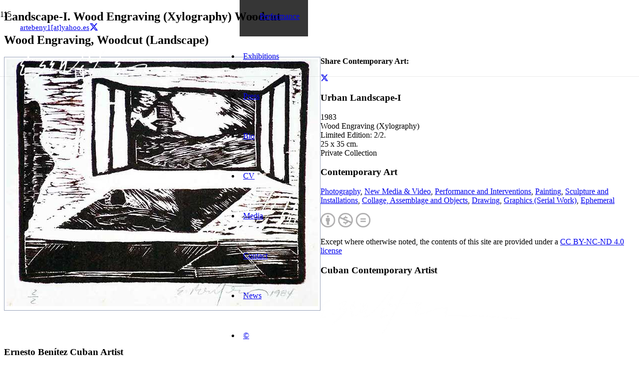

--- FILE ---
content_type: text/html; charset=UTF-8
request_url: https://www.ernestobenitez.com/en/contemporary-art/artworks/serial-graphic-engraving/xylography-series/landscape-i-wood-engraving-xylography-woodcut/
body_size: 16274
content:
<!DOCTYPE HTML>
<html lang="en-GB" prefix="og: https://ogp.me/ns#">
<head>
	<meta charset="UTF-8">
	<style>
#wpadminbar #wp-admin-bar-wccp_free_top_button .ab-icon:before {
	content: "\f160";
	color: #02CA02;
	top: 3px;
}
#wpadminbar #wp-admin-bar-wccp_free_top_button .ab-icon {
	transform: rotate(45deg);
}
</style>
	<style>img:is([sizes="auto" i], [sizes^="auto," i]) { contain-intrinsic-size: 3000px 1500px }</style>
	<link rel="alternate" href="https://www.ernestobenitez.com/es/arte-contemporaneo/obras/grafica-multiple-grabado/serie-xilografia/paisaje-i-xilografia/" hreflang="es" />
<link rel="alternate" href="https://www.ernestobenitez.com/en/contemporary-art/artworks/serial-graphic-engraving/xylography-series/landscape-i-wood-engraving-xylography-woodcut/" hreflang="en" />

<!-- Search Engine Optimization by Rank Math - https://rankmath.com/ -->
<title>Landscape-I Xylography (Wood Engraving) Woodcut (Limited Edition)</title>
<meta name="description" content="Landscape-I, Woodcut (Artistic Wood Engraving). Multiple Graphic Works with Limited Edition. Woodcut: Private Collection. Black and White Xylography, Contemporary Art. Visual Arts Cuba"/>
<meta name="robots" content="follow, index, max-snippet:-1, max-video-preview:-1, max-image-preview:large"/>
<link rel="canonical" href="https://www.ernestobenitez.com/en/contemporary-art/artworks/serial-graphic-engraving/xylography-series/landscape-i-wood-engraving-xylography-woodcut/" />
<meta property="og:locale" content="en_GB" />
<meta property="og:type" content="article" />
<meta property="og:title" content="Landscape-I Xylography (Wood Engraving) Woodcut (Limited Edition)" />
<meta property="og:description" content="Landscape-I, Woodcut (Artistic Wood Engraving). Multiple Graphic Works with Limited Edition. Woodcut: Private Collection. Black and White Xylography, Contemporary Art. Visual Arts Cuba" />
<meta property="og:url" content="https://www.ernestobenitez.com/en/contemporary-art/artworks/serial-graphic-engraving/xylography-series/landscape-i-wood-engraving-xylography-woodcut/" />
<meta property="article:publisher" content="https://www.facebook.com/ernestobenitezcontemporaryart/" />
<meta property="article:section" content="Xylography Series WoodCut" />
<meta property="og:updated_time" content="2025-02-17T10:23:34+01:00" />
<meta property="og:image" content="https://www.ernestobenitez.com/wp-content/uploads/2017/02/4a.jpg" />
<meta property="og:image:secure_url" content="https://www.ernestobenitez.com/wp-content/uploads/2017/02/4a.jpg" />
<meta property="og:image:width" content="624" />
<meta property="og:image:height" content="495" />
<meta property="og:image:alt" content="Ernesto Benítez Landscape-I (Wood Engraving) Woodcut (Limited Edition) Paisaje-I, Contemporary Art Xylography (Woodcutt) Serial Graphic ArtWork. Artistic Engraving (Gravado Artístico Xilografía Obra Gráfica Seriada) Paulita Concepción. reproducción en serie)" />
<meta property="og:image:type" content="image/jpeg" />
<meta property="article:published_time" content="1986-12-09T21:39:56+01:00" />
<meta property="article:modified_time" content="2025-02-17T10:23:34+01:00" />
<meta name="twitter:card" content="summary_large_image" />
<meta name="twitter:title" content="Landscape-I Xylography (Wood Engraving) Woodcut (Limited Edition)" />
<meta name="twitter:description" content="Landscape-I, Woodcut (Artistic Wood Engraving). Multiple Graphic Works with Limited Edition. Woodcut: Private Collection. Black and White Xylography, Contemporary Art. Visual Arts Cuba" />
<meta name="twitter:site" content="@ArteBeny1" />
<meta name="twitter:creator" content="@ArteBeny1" />
<meta name="twitter:image" content="https://www.ernestobenitez.com/wp-content/uploads/2017/02/4a.jpg" />
<meta name="twitter:label1" content="Written by" />
<meta name="twitter:data1" content="WebMaster" />
<meta name="twitter:label2" content="Time to read" />
<meta name="twitter:data2" content="Less than a minute" />
<script type="application/ld+json" class="rank-math-schema">{"@context":"https://schema.org","@graph":["",{"@type":"WebSite","@id":"https://www.ernestobenitez.com/#website","url":"https://www.ernestobenitez.com","inLanguage":"en-GB"},{"@type":"ImageObject","@id":"https://www.ernestobenitez.com/wp-content/uploads/2017/02/4a.jpg","url":"https://www.ernestobenitez.com/wp-content/uploads/2017/02/4a.jpg","width":"624","height":"495","caption":"Ernesto Ben\u00edtez Landscape-I (Wood Engraving) Woodcut (Limited Edition) Paisaje-I, Contemporary Art Xylography (Woodcutt) Serial Graphic ArtWork. Artistic Engraving (Gravado Art\u00edstico Xilograf\u00eda Obra Gr\u00e1fica Seriada) Paulita Concepci\u00f3n. reproducci\u00f3n en serie)","inLanguage":"en-GB"},{"@type":"WebPage","@id":"https://www.ernestobenitez.com/en/contemporary-art/artworks/serial-graphic-engraving/xylography-series/landscape-i-wood-engraving-xylography-woodcut/#webpage","url":"https://www.ernestobenitez.com/en/contemporary-art/artworks/serial-graphic-engraving/xylography-series/landscape-i-wood-engraving-xylography-woodcut/","name":"Landscape-I Xylography (Wood Engraving) Woodcut (Limited Edition)","datePublished":"1986-12-09T21:39:56+01:00","dateModified":"2025-02-17T10:23:34+01:00","isPartOf":{"@id":"https://www.ernestobenitez.com/#website"},"primaryImageOfPage":{"@id":"https://www.ernestobenitez.com/wp-content/uploads/2017/02/4a.jpg"},"inLanguage":"en-GB"},{"@type":"Person","@id":"https://www.ernestobenitez.com/en/contemporary-art/artworks/serial-graphic-engraving/xylography-series/landscape-i-wood-engraving-xylography-woodcut/#author","name":"WebMaster","image":{"@type":"ImageObject","@id":"https://secure.gravatar.com/avatar/fd70841dfcac2dc695b4c81b22a74f673d389a4820edaadf85e39cc114478d2f?s=96&amp;d=mm&amp;r=g","url":"https://secure.gravatar.com/avatar/fd70841dfcac2dc695b4c81b22a74f673d389a4820edaadf85e39cc114478d2f?s=96&amp;d=mm&amp;r=g","caption":"WebMaster","inLanguage":"en-GB"}},{"@type":"Article","headline":"Landscape-I Xylography (Wood Engraving) Woodcut (Limited Edition)","keywords":"Landscape-I","datePublished":"1986-12-09T21:39:56+01:00","dateModified":"2025-02-17T10:23:34+01:00","author":{"@id":"https://www.ernestobenitez.com/en/contemporary-art/artworks/serial-graphic-engraving/xylography-series/landscape-i-wood-engraving-xylography-woodcut/#author","name":"WebMaster"},"description":"Landscape-I, Woodcut (Artistic Wood Engraving). Multiple Graphic Works with Limited Edition. Woodcut: Private Collection. Black and White Xylography, Contemporary Art. Visual Arts Cuba","name":"Landscape-I Xylography (Wood Engraving) Woodcut (Limited Edition)","@id":"https://www.ernestobenitez.com/en/contemporary-art/artworks/serial-graphic-engraving/xylography-series/landscape-i-wood-engraving-xylography-woodcut/#richSnippet","isPartOf":{"@id":"https://www.ernestobenitez.com/en/contemporary-art/artworks/serial-graphic-engraving/xylography-series/landscape-i-wood-engraving-xylography-woodcut/#webpage"},"image":{"@id":"https://www.ernestobenitez.com/wp-content/uploads/2017/02/4a.jpg"},"inLanguage":"en-GB","mainEntityOfPage":{"@id":"https://www.ernestobenitez.com/en/contemporary-art/artworks/serial-graphic-engraving/xylography-series/landscape-i-wood-engraving-xylography-woodcut/#webpage"}}]}</script>
<!-- /Rank Math WordPress SEO plugin -->

<link rel='dns-prefetch' href='//fonts.googleapis.com' />
<link rel="alternate" type="application/rss+xml" title="Ernesto Benítez Contemporary Fine Art (Contemporary Artist) E. Benitez cuban art &raquo; Feed" href="https://www.ernestobenitez.com/en/feed/" />
<link rel="alternate" type="application/rss+xml" title="Ernesto Benítez Contemporary Fine Art (Contemporary Artist) E. Benitez cuban art &raquo; Comments Feed" href="https://www.ernestobenitez.com/en/comments/feed/" />
<link rel="alternate" type="application/rss+xml" title="Ernesto Benítez Contemporary Fine Art (Contemporary Artist) E. Benitez cuban art &raquo; Landscape-I. Wood Engraving (Xylography) Woodcut Comments Feed" href="https://www.ernestobenitez.com/en/contemporary-art/artworks/serial-graphic-engraving/xylography-series/landscape-i-wood-engraving-xylography-woodcut/feed/" />
<link rel="canonical" href="https://www.ernestobenitez.com/en/contemporary-art/artworks/serial-graphic-engraving/xylography-series/landscape-i-wood-engraving-xylography-woodcut/" />
<meta name="viewport" content="width=device-width, initial-scale=1">
<meta name="theme-color" content="#f2f4f7">
<meta property="og:title" content="Landscape-I Xylography (Wood Engraving) Woodcut (Limited Edition)">
<meta property="og:url" content="https://www.ernestobenitez.com/en/contemporary-art/artworks/serial-graphic-engraving/xylography-series/landscape-i-wood-engraving-xylography-woodcut">
<meta property="og:locale" content="en_GB">
<meta property="og:site_name" content="Ernesto Benítez Contemporary Fine Art (Contemporary Artist) E. Benitez cuban art">
<meta property="og:type" content="article">
<meta property="og:image" content="https://www.ernestobenitez.com/wp-content/uploads/2017/02/4a.jpg" itemprop="image">
<meta property="og:locale:alternate" content="es-ES">
<script>
window._wpemojiSettings = {"baseUrl":"https:\/\/s.w.org\/images\/core\/emoji\/16.0.1\/72x72\/","ext":".png","svgUrl":"https:\/\/s.w.org\/images\/core\/emoji\/16.0.1\/svg\/","svgExt":".svg","source":{"concatemoji":"https:\/\/www.ernestobenitez.com\/wp-includes\/js\/wp-emoji-release.min.js?ver=6.8.3"}};
/*! This file is auto-generated */
!function(s,n){var o,i,e;function c(e){try{var t={supportTests:e,timestamp:(new Date).valueOf()};sessionStorage.setItem(o,JSON.stringify(t))}catch(e){}}function p(e,t,n){e.clearRect(0,0,e.canvas.width,e.canvas.height),e.fillText(t,0,0);var t=new Uint32Array(e.getImageData(0,0,e.canvas.width,e.canvas.height).data),a=(e.clearRect(0,0,e.canvas.width,e.canvas.height),e.fillText(n,0,0),new Uint32Array(e.getImageData(0,0,e.canvas.width,e.canvas.height).data));return t.every(function(e,t){return e===a[t]})}function u(e,t){e.clearRect(0,0,e.canvas.width,e.canvas.height),e.fillText(t,0,0);for(var n=e.getImageData(16,16,1,1),a=0;a<n.data.length;a++)if(0!==n.data[a])return!1;return!0}function f(e,t,n,a){switch(t){case"flag":return n(e,"\ud83c\udff3\ufe0f\u200d\u26a7\ufe0f","\ud83c\udff3\ufe0f\u200b\u26a7\ufe0f")?!1:!n(e,"\ud83c\udde8\ud83c\uddf6","\ud83c\udde8\u200b\ud83c\uddf6")&&!n(e,"\ud83c\udff4\udb40\udc67\udb40\udc62\udb40\udc65\udb40\udc6e\udb40\udc67\udb40\udc7f","\ud83c\udff4\u200b\udb40\udc67\u200b\udb40\udc62\u200b\udb40\udc65\u200b\udb40\udc6e\u200b\udb40\udc67\u200b\udb40\udc7f");case"emoji":return!a(e,"\ud83e\udedf")}return!1}function g(e,t,n,a){var r="undefined"!=typeof WorkerGlobalScope&&self instanceof WorkerGlobalScope?new OffscreenCanvas(300,150):s.createElement("canvas"),o=r.getContext("2d",{willReadFrequently:!0}),i=(o.textBaseline="top",o.font="600 32px Arial",{});return e.forEach(function(e){i[e]=t(o,e,n,a)}),i}function t(e){var t=s.createElement("script");t.src=e,t.defer=!0,s.head.appendChild(t)}"undefined"!=typeof Promise&&(o="wpEmojiSettingsSupports",i=["flag","emoji"],n.supports={everything:!0,everythingExceptFlag:!0},e=new Promise(function(e){s.addEventListener("DOMContentLoaded",e,{once:!0})}),new Promise(function(t){var n=function(){try{var e=JSON.parse(sessionStorage.getItem(o));if("object"==typeof e&&"number"==typeof e.timestamp&&(new Date).valueOf()<e.timestamp+604800&&"object"==typeof e.supportTests)return e.supportTests}catch(e){}return null}();if(!n){if("undefined"!=typeof Worker&&"undefined"!=typeof OffscreenCanvas&&"undefined"!=typeof URL&&URL.createObjectURL&&"undefined"!=typeof Blob)try{var e="postMessage("+g.toString()+"("+[JSON.stringify(i),f.toString(),p.toString(),u.toString()].join(",")+"));",a=new Blob([e],{type:"text/javascript"}),r=new Worker(URL.createObjectURL(a),{name:"wpTestEmojiSupports"});return void(r.onmessage=function(e){c(n=e.data),r.terminate(),t(n)})}catch(e){}c(n=g(i,f,p,u))}t(n)}).then(function(e){for(var t in e)n.supports[t]=e[t],n.supports.everything=n.supports.everything&&n.supports[t],"flag"!==t&&(n.supports.everythingExceptFlag=n.supports.everythingExceptFlag&&n.supports[t]);n.supports.everythingExceptFlag=n.supports.everythingExceptFlag&&!n.supports.flag,n.DOMReady=!1,n.readyCallback=function(){n.DOMReady=!0}}).then(function(){return e}).then(function(){var e;n.supports.everything||(n.readyCallback(),(e=n.source||{}).concatemoji?t(e.concatemoji):e.wpemoji&&e.twemoji&&(t(e.twemoji),t(e.wpemoji)))}))}((window,document),window._wpemojiSettings);
</script>
<style id='wp-emoji-styles-inline-css'>

	img.wp-smiley, img.emoji {
		display: inline !important;
		border: none !important;
		box-shadow: none !important;
		height: 1em !important;
		width: 1em !important;
		margin: 0 0.07em !important;
		vertical-align: -0.1em !important;
		background: none !important;
		padding: 0 !important;
	}
</style>
<link rel='stylesheet' id='us-fonts-css' href='https://fonts.googleapis.com/css?family=Open+Sans%3A400%2C700&#038;display=swap&#038;ver=6.8.3' media='all' />
<link rel='stylesheet' id='us-theme-css' href='https://www.ernestobenitez.com/wp-content/uploads/us-assets/www.ernestobenitez.com.css?ver=d006a749' media='all' />
<link rel='stylesheet' id='theme-style-css' href='https://www.ernestobenitez.com/wp-content/themes/Impreza-child/style.css?ver=8.42' media='all' />
<script></script><link rel="https://api.w.org/" href="https://www.ernestobenitez.com/wp-json/" /><link rel="alternate" title="JSON" type="application/json" href="https://www.ernestobenitez.com/wp-json/wp/v2/posts/11380" /><link rel="EditURI" type="application/rsd+xml" title="RSD" href="https://www.ernestobenitez.com/xmlrpc.php?rsd" />
<meta name="generator" content="WordPress 6.8.3" />
<link rel='shortlink' href='https://www.ernestobenitez.com/?p=11380' />
<link rel="alternate" title="oEmbed (JSON)" type="application/json+oembed" href="https://www.ernestobenitez.com/wp-json/oembed/1.0/embed?url=https%3A%2F%2Fwww.ernestobenitez.com%2Fen%2Fcontemporary-art%2Fartworks%2Fserial-graphic-engraving%2Fxylography-series%2Flandscape-i-wood-engraving-xylography-woodcut%2F&#038;lang=en" />
<link rel="alternate" title="oEmbed (XML)" type="text/xml+oembed" href="https://www.ernestobenitez.com/wp-json/oembed/1.0/embed?url=https%3A%2F%2Fwww.ernestobenitez.com%2Fen%2Fcontemporary-art%2Fartworks%2Fserial-graphic-engraving%2Fxylography-series%2Flandscape-i-wood-engraving-xylography-woodcut%2F&#038;format=xml&#038;lang=en" />
<script id="wpcp_disable_selection" type="text/javascript">
var image_save_msg='You are not allowed to save images!';
	var no_menu_msg='Context Menu disabled!';
	var smessage = "Content is protected. Please, share it, do not copy... or write us and ask for the info you need. Thanks";

function disableEnterKey(e)
{
	var elemtype = e.target.tagName;
	
	elemtype = elemtype.toUpperCase();
	
	if (elemtype == "TEXT" || elemtype == "TEXTAREA" || elemtype == "INPUT" || elemtype == "PASSWORD" || elemtype == "SELECT" || elemtype == "OPTION" || elemtype == "EMBED")
	{
		elemtype = 'TEXT';
	}
	
	if (e.ctrlKey){
     var key;
     if(window.event)
          key = window.event.keyCode;     //IE
     else
          key = e.which;     //firefox (97)
    //if (key != 17) alert(key);
     if (elemtype!= 'TEXT' && (key == 97 || key == 65 || key == 67 || key == 99 || key == 88 || key == 120 || key == 26 || key == 85  || key == 86 || key == 83 || key == 43 || key == 73))
     {
		if(wccp_free_iscontenteditable(e)) return true;
		show_wpcp_message('You are not allowed to copy content or view source');
		return false;
     }else
     	return true;
     }
}


/*For contenteditable tags*/
function wccp_free_iscontenteditable(e)
{
	var e = e || window.event; // also there is no e.target property in IE. instead IE uses window.event.srcElement
  	
	var target = e.target || e.srcElement;

	var elemtype = e.target.nodeName;
	
	elemtype = elemtype.toUpperCase();
	
	var iscontenteditable = "false";
		
	if(typeof target.getAttribute!="undefined" ) iscontenteditable = target.getAttribute("contenteditable"); // Return true or false as string
	
	var iscontenteditable2 = false;
	
	if(typeof target.isContentEditable!="undefined" ) iscontenteditable2 = target.isContentEditable; // Return true or false as boolean

	if(target.parentElement.isContentEditable) iscontenteditable2 = true;
	
	if (iscontenteditable == "true" || iscontenteditable2 == true)
	{
		if(typeof target.style!="undefined" ) target.style.cursor = "text";
		
		return true;
	}
}

////////////////////////////////////
function disable_copy(e)
{	
	var e = e || window.event; // also there is no e.target property in IE. instead IE uses window.event.srcElement
	
	var elemtype = e.target.tagName;
	
	elemtype = elemtype.toUpperCase();
	
	if (elemtype == "TEXT" || elemtype == "TEXTAREA" || elemtype == "INPUT" || elemtype == "PASSWORD" || elemtype == "SELECT" || elemtype == "OPTION" || elemtype == "EMBED")
	{
		elemtype = 'TEXT';
	}
	
	if(wccp_free_iscontenteditable(e)) return true;
	
	var isSafari = /Safari/.test(navigator.userAgent) && /Apple Computer/.test(navigator.vendor);
	
	var checker_IMG = '';
	if (elemtype == "IMG" && checker_IMG == 'checked' && e.detail >= 2) {show_wpcp_message(alertMsg_IMG);return false;}
	if (elemtype != "TEXT")
	{
		if (smessage !== "" && e.detail == 2)
			show_wpcp_message(smessage);
		
		if (isSafari)
			return true;
		else
			return false;
	}	
}

//////////////////////////////////////////
function disable_copy_ie()
{
	var e = e || window.event;
	var elemtype = window.event.srcElement.nodeName;
	elemtype = elemtype.toUpperCase();
	if(wccp_free_iscontenteditable(e)) return true;
	if (elemtype == "IMG") {show_wpcp_message(alertMsg_IMG);return false;}
	if (elemtype != "TEXT" && elemtype != "TEXTAREA" && elemtype != "INPUT" && elemtype != "PASSWORD" && elemtype != "SELECT" && elemtype != "OPTION" && elemtype != "EMBED")
	{
		return false;
	}
}	
function reEnable()
{
	return true;
}
document.onkeydown = disableEnterKey;
document.onselectstart = disable_copy_ie;
if(navigator.userAgent.indexOf('MSIE')==-1)
{
	document.onmousedown = disable_copy;
	document.onclick = reEnable;
}
function disableSelection(target)
{
    //For IE This code will work
    if (typeof target.onselectstart!="undefined")
    target.onselectstart = disable_copy_ie;
    
    //For Firefox This code will work
    else if (typeof target.style.MozUserSelect!="undefined")
    {target.style.MozUserSelect="none";}
    
    //All other  (ie: Opera) This code will work
    else
    target.onmousedown=function(){return false}
    target.style.cursor = "default";
}
//Calling the JS function directly just after body load
window.onload = function(){disableSelection(document.body);};

//////////////////special for safari Start////////////////
var onlongtouch;
var timer;
var touchduration = 1000; //length of time we want the user to touch before we do something

var elemtype = "";
function touchstart(e) {
	var e = e || window.event;
  // also there is no e.target property in IE.
  // instead IE uses window.event.srcElement
  	var target = e.target || e.srcElement;
	
	elemtype = window.event.srcElement.nodeName;
	
	elemtype = elemtype.toUpperCase();
	
	if(!wccp_pro_is_passive()) e.preventDefault();
	if (!timer) {
		timer = setTimeout(onlongtouch, touchduration);
	}
}

function touchend() {
    //stops short touches from firing the event
    if (timer) {
        clearTimeout(timer);
        timer = null;
    }
	onlongtouch();
}

onlongtouch = function(e) { //this will clear the current selection if anything selected
	
	if (elemtype != "TEXT" && elemtype != "TEXTAREA" && elemtype != "INPUT" && elemtype != "PASSWORD" && elemtype != "SELECT" && elemtype != "EMBED" && elemtype != "OPTION")	
	{
		if (window.getSelection) {
			if (window.getSelection().empty) {  // Chrome
			window.getSelection().empty();
			} else if (window.getSelection().removeAllRanges) {  // Firefox
			window.getSelection().removeAllRanges();
			}
		} else if (document.selection) {  // IE?
			document.selection.empty();
		}
		return false;
	}
};

document.addEventListener("DOMContentLoaded", function(event) { 
    window.addEventListener("touchstart", touchstart, false);
    window.addEventListener("touchend", touchend, false);
});

function wccp_pro_is_passive() {

  var cold = false,
  hike = function() {};

  try {
	  const object1 = {};
  var aid = Object.defineProperty(object1, 'passive', {
  get() {cold = true}
  });
  window.addEventListener('test', hike, aid);
  window.removeEventListener('test', hike, aid);
  } catch (e) {}

  return cold;
}
/*special for safari End*/
</script>
<script id="wpcp_disable_Right_Click" type="text/javascript">
document.ondragstart = function() { return false;}
	function nocontext(e) {
	   return false;
	}
	document.oncontextmenu = nocontext;
</script>
		<script id="us_add_no_touch">
			if ( ! /Android|webOS|iPhone|iPad|iPod|BlackBerry|IEMobile|Opera Mini/i.test( navigator.userAgent ) ) {
				document.documentElement.classList.add( "no-touch" );
			}
		</script>
				<script id="us_color_scheme_switch_class">
			if ( document.cookie.includes( "us_color_scheme_switch_is_on=true" ) ) {
				document.documentElement.classList.add( "us-color-scheme-on" );
			}
		</script>
		<meta name="generator" content="Powered by WPBakery Page Builder - drag and drop page builder for WordPress."/>
<script id="google_gtagjs" src="https://www.googletagmanager.com/gtag/js?id=G-3BP17ZBLE9" async></script>
<script id="google_gtagjs-inline">
window.dataLayer = window.dataLayer || [];function gtag(){dataLayer.push(arguments);}gtag('js', new Date());gtag('config', 'G-3BP17ZBLE9', {} );
</script>
<link rel="icon" href="https://www.ernestobenitez.com/wp-content/uploads/2020/09/Arte-Contemporáneo-Contemporary-Art-120x120.jpg" sizes="32x32" />
<link rel="icon" href="https://www.ernestobenitez.com/wp-content/uploads/2020/09/Arte-Contemporáneo-Contemporary-Art.jpg" sizes="192x192" />
<link rel="apple-touch-icon" href="https://www.ernestobenitez.com/wp-content/uploads/2020/09/Arte-Contemporáneo-Contemporary-Art.jpg" />
<meta name="msapplication-TileImage" content="https://www.ernestobenitez.com/wp-content/uploads/2020/09/Arte-Contemporáneo-Contemporary-Art.jpg" />
<noscript><style> .wpb_animate_when_almost_visible { opacity: 1; }</style></noscript>		<style id="us-icon-fonts">@font-face{font-display:swap;font-style:normal;font-family:"fontawesome";font-weight:900;src:url("https://www.ernestobenitez.com/wp-content/themes/Impreza/fonts/fa-solid-900.woff2?ver=8.42") format("woff2")}.fas{font-family:"fontawesome";font-weight:900}@font-face{font-display:swap;font-style:normal;font-family:"fontawesome";font-weight:400;src:url("https://www.ernestobenitez.com/wp-content/themes/Impreza/fonts/fa-regular-400.woff2?ver=8.42") format("woff2")}.far{font-family:"fontawesome";font-weight:400}@font-face{font-display:swap;font-style:normal;font-family:"fontawesome";font-weight:300;src:url("https://www.ernestobenitez.com/wp-content/themes/Impreza/fonts/fa-light-300.woff2?ver=8.42") format("woff2")}.fal{font-family:"fontawesome";font-weight:300}@font-face{font-display:swap;font-style:normal;font-family:"Font Awesome 5 Duotone";font-weight:900;src:url("https://www.ernestobenitez.com/wp-content/themes/Impreza/fonts/fa-duotone-900.woff2?ver=8.42") format("woff2")}.fad{font-family:"Font Awesome 5 Duotone";font-weight:900}.fad{position:relative}.fad:before{position:absolute}.fad:after{opacity:0.4}@font-face{font-display:swap;font-style:normal;font-family:"Font Awesome 5 Brands";font-weight:400;src:url("https://www.ernestobenitez.com/wp-content/themes/Impreza/fonts/fa-brands-400.woff2?ver=8.42") format("woff2")}.fab{font-family:"Font Awesome 5 Brands";font-weight:400}@font-face{font-display:block;font-style:normal;font-family:"Material Icons";font-weight:400;src:url("https://www.ernestobenitez.com/wp-content/themes/Impreza/fonts/material-icons.woff2?ver=8.42") format("woff2")}.material-icons{font-family:"Material Icons";font-weight:400}</style>
				<style id="us-current-header-css"> .l-subheader.at_top,.l-subheader.at_top .w-dropdown-list,.l-subheader.at_top .type_mobile .w-nav-list.level_1{background:var(--color-header-top-bg);color:var(--color-header-top-text)}.no-touch .l-subheader.at_top a:hover,.no-touch .l-header.bg_transparent .l-subheader.at_top .w-dropdown.opened a:hover{color:var(--color-header-top-text-hover)}.l-header.bg_transparent:not(.sticky) .l-subheader.at_top{background:var(--color-header-top-transparent-bg);color:var(--color-header-top-transparent-text)}.no-touch .l-header.bg_transparent:not(.sticky) .at_top .w-cart-link:hover,.no-touch .l-header.bg_transparent:not(.sticky) .at_top .w-text a:hover,.no-touch .l-header.bg_transparent:not(.sticky) .at_top .w-html a:hover,.no-touch .l-header.bg_transparent:not(.sticky) .at_top .w-nav>a:hover,.no-touch .l-header.bg_transparent:not(.sticky) .at_top .w-menu a:hover,.no-touch .l-header.bg_transparent:not(.sticky) .at_top .w-search>a:hover,.no-touch .l-header.bg_transparent:not(.sticky) .at_top .w-socials.shape_none.color_text a:hover,.no-touch .l-header.bg_transparent:not(.sticky) .at_top .w-socials.shape_none.color_link a:hover,.no-touch .l-header.bg_transparent:not(.sticky) .at_top .w-dropdown a:hover,.no-touch .l-header.bg_transparent:not(.sticky) .at_top .type_desktop .menu-item.level_1.opened>a,.no-touch .l-header.bg_transparent:not(.sticky) .at_top .type_desktop .menu-item.level_1:hover>a{color:var(--color-header-top-transparent-text-hover)}.l-subheader.at_middle,.l-subheader.at_middle .w-dropdown-list,.l-subheader.at_middle .type_mobile .w-nav-list.level_1{background:var(--color-header-middle-bg);color:var(--color-header-middle-text)}.no-touch .l-subheader.at_middle a:hover,.no-touch .l-header.bg_transparent .l-subheader.at_middle .w-dropdown.opened a:hover{color:var(--color-header-middle-text-hover)}.l-header.bg_transparent:not(.sticky) .l-subheader.at_middle{background:var(--color-header-transparent-bg);color:var(--color-header-transparent-text)}.no-touch .l-header.bg_transparent:not(.sticky) .at_middle .w-cart-link:hover,.no-touch .l-header.bg_transparent:not(.sticky) .at_middle .w-text a:hover,.no-touch .l-header.bg_transparent:not(.sticky) .at_middle .w-html a:hover,.no-touch .l-header.bg_transparent:not(.sticky) .at_middle .w-nav>a:hover,.no-touch .l-header.bg_transparent:not(.sticky) .at_middle .w-menu a:hover,.no-touch .l-header.bg_transparent:not(.sticky) .at_middle .w-search>a:hover,.no-touch .l-header.bg_transparent:not(.sticky) .at_middle .w-socials.shape_none.color_text a:hover,.no-touch .l-header.bg_transparent:not(.sticky) .at_middle .w-socials.shape_none.color_link a:hover,.no-touch .l-header.bg_transparent:not(.sticky) .at_middle .w-dropdown a:hover,.no-touch .l-header.bg_transparent:not(.sticky) .at_middle .type_desktop .menu-item.level_1.opened>a,.no-touch .l-header.bg_transparent:not(.sticky) .at_middle .type_desktop .menu-item.level_1:hover>a{color:var(--color-header-transparent-text-hover)}.header_ver .l-header{background:var(--color-header-middle-bg);color:var(--color-header-middle-text)}@media (min-width:1141px){.hidden_for_default{display:none!important}.l-subheader.at_bottom{display:none}.l-header{position:relative;z-index:111}.l-subheader{margin:0 auto}.l-subheader.width_full{padding-left:1.5rem;padding-right:1.5rem}.l-subheader-h{display:flex;align-items:center;position:relative;margin:0 auto;max-width:var(--site-content-width,1200px);height:inherit}.w-header-show{display:none}.l-header.pos_fixed{position:fixed;left:var(--site-outline-width,0);right:var(--site-outline-width,0)}.l-header.pos_fixed:not(.notransition) .l-subheader{transition-property:transform,background,box-shadow,line-height,height,visibility;transition-duration:.3s;transition-timing-function:cubic-bezier(.78,.13,.15,.86)}.headerinpos_bottom.sticky_first_section .l-header.pos_fixed{position:fixed!important}.header_hor .l-header.sticky_auto_hide{transition:margin .3s cubic-bezier(.78,.13,.15,.86) .1s}.header_hor .l-header.sticky_auto_hide.down{margin-top:calc(-1.1 * var(--header-sticky-height,0px) )}.l-header.bg_transparent:not(.sticky) .l-subheader{box-shadow:none!important;background:none}.l-header.bg_transparent~.l-main .l-section.width_full.height_auto:first-of-type>.l-section-h{padding-top:0!important;padding-bottom:0!important}.l-header.pos_static.bg_transparent{position:absolute;left:var(--site-outline-width,0);right:var(--site-outline-width,0)}.l-subheader.width_full .l-subheader-h{max-width:none!important}.l-header.shadow_thin .l-subheader.at_middle,.l-header.shadow_thin .l-subheader.at_bottom{box-shadow:0 1px 0 rgba(0,0,0,0.08)}.l-header.shadow_wide .l-subheader.at_middle,.l-header.shadow_wide .l-subheader.at_bottom{box-shadow:0 3px 5px -1px rgba(0,0,0,0.1),0 2px 1px -1px rgba(0,0,0,0.05)}.header_hor .l-subheader-cell>.w-cart{margin-left:0;margin-right:0}:root{--header-height:115px;--header-sticky-height:60px}.l-header:before{content:'115'}.l-header.sticky:before{content:'60'}.l-subheader.at_top{line-height:35px;height:35px;overflow:visible;visibility:visible}.l-header.sticky .l-subheader.at_top{line-height:0px;height:0px;overflow:hidden;visibility:hidden}.l-subheader.at_middle{line-height:80px;height:80px;overflow:visible;visibility:visible}.l-header.sticky .l-subheader.at_middle{line-height:60px;height:60px;overflow:visible;visibility:visible}.l-subheader.at_bottom{line-height:50px;height:50px;overflow:visible;visibility:visible}.l-header.sticky .l-subheader.at_bottom{line-height:50px;height:50px;overflow:visible;visibility:visible}.headerinpos_above .l-header.pos_fixed{overflow:hidden;transition:transform 0.3s;transform:translate3d(0,-100%,0)}.headerinpos_above .l-header.pos_fixed.sticky{overflow:visible;transform:none}.headerinpos_above .l-header.pos_fixed~.l-section>.l-section-h,.headerinpos_above .l-header.pos_fixed~.l-main .l-section:first-of-type>.l-section-h{padding-top:0!important}.headerinpos_below .l-header.pos_fixed:not(.sticky){position:absolute;top:100%}.headerinpos_below .l-header.pos_fixed~.l-main>.l-section:first-of-type>.l-section-h{padding-top:0!important}.headerinpos_below .l-header.pos_fixed~.l-main .l-section.full_height:nth-of-type(2){min-height:100vh}.headerinpos_below .l-header.pos_fixed~.l-main>.l-section:nth-of-type(2)>.l-section-h{padding-top:var(--header-height)}.headerinpos_bottom .l-header.pos_fixed:not(.sticky){position:absolute;top:100vh}.headerinpos_bottom .l-header.pos_fixed~.l-main>.l-section:first-of-type>.l-section-h{padding-top:0!important}.headerinpos_bottom .l-header.pos_fixed~.l-main>.l-section:first-of-type>.l-section-h{padding-bottom:var(--header-height)}.headerinpos_bottom .l-header.pos_fixed.bg_transparent~.l-main .l-section.valign_center:not(.height_auto):first-of-type>.l-section-h{top:calc( var(--header-height) / 2 )}.headerinpos_bottom .l-header.pos_fixed:not(.sticky) .w-cart.layout_dropdown .w-cart-content,.headerinpos_bottom .l-header.pos_fixed:not(.sticky) .w-nav.type_desktop .w-nav-list.level_2{bottom:100%;transform-origin:0 100%}.headerinpos_bottom .l-header.pos_fixed:not(.sticky) .w-nav.type_mobile.m_layout_dropdown .w-nav-list.level_1{top:auto;bottom:100%;box-shadow:var(--box-shadow-up)}.headerinpos_bottom .l-header.pos_fixed:not(.sticky) .w-nav.type_desktop .w-nav-list.level_3,.headerinpos_bottom .l-header.pos_fixed:not(.sticky) .w-nav.type_desktop .w-nav-list.level_4{top:auto;bottom:0;transform-origin:0 100%}.headerinpos_bottom .l-header.pos_fixed:not(.sticky) .w-dropdown-list{top:auto;bottom:-0.4em;padding-top:0.4em;padding-bottom:2.4em}.admin-bar .l-header.pos_static.bg_solid~.l-main .l-section.full_height:first-of-type{min-height:calc( 100vh - var(--header-height) - 32px )}.admin-bar .l-header.pos_fixed:not(.sticky_auto_hide)~.l-main .l-section.full_height:not(:first-of-type){min-height:calc( 100vh - var(--header-sticky-height) - 32px )}.admin-bar.headerinpos_below .l-header.pos_fixed~.l-main .l-section.full_height:nth-of-type(2){min-height:calc(100vh - 32px)}}@media (min-width:1025px) and (max-width:1140px){.hidden_for_laptops{display:none!important}.l-subheader.at_bottom{display:none}.l-header{position:relative;z-index:111}.l-subheader{margin:0 auto}.l-subheader.width_full{padding-left:1.5rem;padding-right:1.5rem}.l-subheader-h{display:flex;align-items:center;position:relative;margin:0 auto;max-width:var(--site-content-width,1200px);height:inherit}.w-header-show{display:none}.l-header.pos_fixed{position:fixed;left:var(--site-outline-width,0);right:var(--site-outline-width,0)}.l-header.pos_fixed:not(.notransition) .l-subheader{transition-property:transform,background,box-shadow,line-height,height,visibility;transition-duration:.3s;transition-timing-function:cubic-bezier(.78,.13,.15,.86)}.headerinpos_bottom.sticky_first_section .l-header.pos_fixed{position:fixed!important}.header_hor .l-header.sticky_auto_hide{transition:margin .3s cubic-bezier(.78,.13,.15,.86) .1s}.header_hor .l-header.sticky_auto_hide.down{margin-top:calc(-1.1 * var(--header-sticky-height,0px) )}.l-header.bg_transparent:not(.sticky) .l-subheader{box-shadow:none!important;background:none}.l-header.bg_transparent~.l-main .l-section.width_full.height_auto:first-of-type>.l-section-h{padding-top:0!important;padding-bottom:0!important}.l-header.pos_static.bg_transparent{position:absolute;left:var(--site-outline-width,0);right:var(--site-outline-width,0)}.l-subheader.width_full .l-subheader-h{max-width:none!important}.l-header.shadow_thin .l-subheader.at_middle,.l-header.shadow_thin .l-subheader.at_bottom{box-shadow:0 1px 0 rgba(0,0,0,0.08)}.l-header.shadow_wide .l-subheader.at_middle,.l-header.shadow_wide .l-subheader.at_bottom{box-shadow:0 3px 5px -1px rgba(0,0,0,0.1),0 2px 1px -1px rgba(0,0,0,0.05)}.header_hor .l-subheader-cell>.w-cart{margin-left:0;margin-right:0}:root{--header-height:116px;--header-sticky-height:60px}.l-header:before{content:'116'}.l-header.sticky:before{content:'60'}.l-subheader.at_top{line-height:36px;height:36px;overflow:visible;visibility:visible}.l-header.sticky .l-subheader.at_top{line-height:0px;height:0px;overflow:hidden;visibility:hidden}.l-subheader.at_middle{line-height:80px;height:80px;overflow:visible;visibility:visible}.l-header.sticky .l-subheader.at_middle{line-height:60px;height:60px;overflow:visible;visibility:visible}.l-subheader.at_bottom{line-height:50px;height:50px;overflow:visible;visibility:visible}.l-header.sticky .l-subheader.at_bottom{line-height:50px;height:50px;overflow:visible;visibility:visible}.headerinpos_above .l-header.pos_fixed{overflow:hidden;transition:transform 0.3s;transform:translate3d(0,-100%,0)}.headerinpos_above .l-header.pos_fixed.sticky{overflow:visible;transform:none}.headerinpos_above .l-header.pos_fixed~.l-section>.l-section-h,.headerinpos_above .l-header.pos_fixed~.l-main .l-section:first-of-type>.l-section-h{padding-top:0!important}.headerinpos_below .l-header.pos_fixed:not(.sticky){position:absolute;top:100%}.headerinpos_below .l-header.pos_fixed~.l-main>.l-section:first-of-type>.l-section-h{padding-top:0!important}.headerinpos_below .l-header.pos_fixed~.l-main .l-section.full_height:nth-of-type(2){min-height:100vh}.headerinpos_below .l-header.pos_fixed~.l-main>.l-section:nth-of-type(2)>.l-section-h{padding-top:var(--header-height)}.headerinpos_bottom .l-header.pos_fixed:not(.sticky){position:absolute;top:100vh}.headerinpos_bottom .l-header.pos_fixed~.l-main>.l-section:first-of-type>.l-section-h{padding-top:0!important}.headerinpos_bottom .l-header.pos_fixed~.l-main>.l-section:first-of-type>.l-section-h{padding-bottom:var(--header-height)}.headerinpos_bottom .l-header.pos_fixed.bg_transparent~.l-main .l-section.valign_center:not(.height_auto):first-of-type>.l-section-h{top:calc( var(--header-height) / 2 )}.headerinpos_bottom .l-header.pos_fixed:not(.sticky) .w-cart.layout_dropdown .w-cart-content,.headerinpos_bottom .l-header.pos_fixed:not(.sticky) .w-nav.type_desktop .w-nav-list.level_2{bottom:100%;transform-origin:0 100%}.headerinpos_bottom .l-header.pos_fixed:not(.sticky) .w-nav.type_mobile.m_layout_dropdown .w-nav-list.level_1{top:auto;bottom:100%;box-shadow:var(--box-shadow-up)}.headerinpos_bottom .l-header.pos_fixed:not(.sticky) .w-nav.type_desktop .w-nav-list.level_3,.headerinpos_bottom .l-header.pos_fixed:not(.sticky) .w-nav.type_desktop .w-nav-list.level_4{top:auto;bottom:0;transform-origin:0 100%}.headerinpos_bottom .l-header.pos_fixed:not(.sticky) .w-dropdown-list{top:auto;bottom:-0.4em;padding-top:0.4em;padding-bottom:2.4em}.admin-bar .l-header.pos_static.bg_solid~.l-main .l-section.full_height:first-of-type{min-height:calc( 100vh - var(--header-height) - 32px )}.admin-bar .l-header.pos_fixed:not(.sticky_auto_hide)~.l-main .l-section.full_height:not(:first-of-type){min-height:calc( 100vh - var(--header-sticky-height) - 32px )}.admin-bar.headerinpos_below .l-header.pos_fixed~.l-main .l-section.full_height:nth-of-type(2){min-height:calc(100vh - 32px)}}@media (min-width:601px) and (max-width:1024px){.hidden_for_tablets{display:none!important}.l-subheader.at_bottom{display:none}.l-header{position:relative;z-index:111}.l-subheader{margin:0 auto}.l-subheader.width_full{padding-left:1.5rem;padding-right:1.5rem}.l-subheader-h{display:flex;align-items:center;position:relative;margin:0 auto;max-width:var(--site-content-width,1200px);height:inherit}.w-header-show{display:none}.l-header.pos_fixed{position:fixed;left:var(--site-outline-width,0);right:var(--site-outline-width,0)}.l-header.pos_fixed:not(.notransition) .l-subheader{transition-property:transform,background,box-shadow,line-height,height,visibility;transition-duration:.3s;transition-timing-function:cubic-bezier(.78,.13,.15,.86)}.headerinpos_bottom.sticky_first_section .l-header.pos_fixed{position:fixed!important}.header_hor .l-header.sticky_auto_hide{transition:margin .3s cubic-bezier(.78,.13,.15,.86) .1s}.header_hor .l-header.sticky_auto_hide.down{margin-top:calc(-1.1 * var(--header-sticky-height,0px) )}.l-header.bg_transparent:not(.sticky) .l-subheader{box-shadow:none!important;background:none}.l-header.bg_transparent~.l-main .l-section.width_full.height_auto:first-of-type>.l-section-h{padding-top:0!important;padding-bottom:0!important}.l-header.pos_static.bg_transparent{position:absolute;left:var(--site-outline-width,0);right:var(--site-outline-width,0)}.l-subheader.width_full .l-subheader-h{max-width:none!important}.l-header.shadow_thin .l-subheader.at_middle,.l-header.shadow_thin .l-subheader.at_bottom{box-shadow:0 1px 0 rgba(0,0,0,0.08)}.l-header.shadow_wide .l-subheader.at_middle,.l-header.shadow_wide .l-subheader.at_bottom{box-shadow:0 3px 5px -1px rgba(0,0,0,0.1),0 2px 1px -1px rgba(0,0,0,0.05)}.header_hor .l-subheader-cell>.w-cart{margin-left:0;margin-right:0}:root{--header-height:116px;--header-sticky-height:50px}.l-header:before{content:'116'}.l-header.sticky:before{content:'50'}.l-subheader.at_top{line-height:36px;height:36px;overflow:visible;visibility:visible}.l-header.sticky .l-subheader.at_top{line-height:0px;height:0px;overflow:hidden;visibility:hidden}.l-subheader.at_middle{line-height:80px;height:80px;overflow:visible;visibility:visible}.l-header.sticky .l-subheader.at_middle{line-height:50px;height:50px;overflow:visible;visibility:visible}.l-subheader.at_bottom{line-height:50px;height:50px;overflow:visible;visibility:visible}.l-header.sticky .l-subheader.at_bottom{line-height:50px;height:50px;overflow:visible;visibility:visible}}@media (max-width:600px){.hidden_for_mobiles{display:none!important}.l-subheader.at_top{display:none}.l-subheader.at_bottom{display:none}.l-header{position:relative;z-index:111}.l-subheader{margin:0 auto}.l-subheader.width_full{padding-left:1.5rem;padding-right:1.5rem}.l-subheader-h{display:flex;align-items:center;position:relative;margin:0 auto;max-width:var(--site-content-width,1200px);height:inherit}.w-header-show{display:none}.l-header.pos_fixed{position:fixed;left:var(--site-outline-width,0);right:var(--site-outline-width,0)}.l-header.pos_fixed:not(.notransition) .l-subheader{transition-property:transform,background,box-shadow,line-height,height,visibility;transition-duration:.3s;transition-timing-function:cubic-bezier(.78,.13,.15,.86)}.headerinpos_bottom.sticky_first_section .l-header.pos_fixed{position:fixed!important}.header_hor .l-header.sticky_auto_hide{transition:margin .3s cubic-bezier(.78,.13,.15,.86) .1s}.header_hor .l-header.sticky_auto_hide.down{margin-top:calc(-1.1 * var(--header-sticky-height,0px) )}.l-header.bg_transparent:not(.sticky) .l-subheader{box-shadow:none!important;background:none}.l-header.bg_transparent~.l-main .l-section.width_full.height_auto:first-of-type>.l-section-h{padding-top:0!important;padding-bottom:0!important}.l-header.pos_static.bg_transparent{position:absolute;left:var(--site-outline-width,0);right:var(--site-outline-width,0)}.l-subheader.width_full .l-subheader-h{max-width:none!important}.l-header.shadow_thin .l-subheader.at_middle,.l-header.shadow_thin .l-subheader.at_bottom{box-shadow:0 1px 0 rgba(0,0,0,0.08)}.l-header.shadow_wide .l-subheader.at_middle,.l-header.shadow_wide .l-subheader.at_bottom{box-shadow:0 3px 5px -1px rgba(0,0,0,0.1),0 2px 1px -1px rgba(0,0,0,0.05)}.header_hor .l-subheader-cell>.w-cart{margin-left:0;margin-right:0}:root{--header-height:60px;--header-sticky-height:60px}.l-header:before{content:'60'}.l-header.sticky:before{content:'60'}.l-subheader.at_top{line-height:36px;height:36px;overflow:visible;visibility:visible}.l-header.sticky .l-subheader.at_top{line-height:0px;height:0px;overflow:hidden;visibility:hidden}.l-subheader.at_middle{line-height:60px;height:60px;overflow:visible;visibility:visible}.l-header.sticky .l-subheader.at_middle{line-height:60px;height:60px;overflow:visible;visibility:visible}.l-subheader.at_bottom{line-height:50px;height:50px;overflow:visible;visibility:visible}.l-header.sticky .l-subheader.at_bottom{line-height:50px;height:50px;overflow:visible;visibility:visible}}@media (min-width:1141px){.ush_image_1{height:60px!important}.l-header.sticky .ush_image_1{height:60px!important}}@media (min-width:1025px) and (max-width:1140px){.ush_image_1{height:60px!important}.l-header.sticky .ush_image_1{height:60px!important}}@media (min-width:601px) and (max-width:1024px){.ush_image_1{height:55px!important}.l-header.sticky .ush_image_1{height:55px!important}}@media (max-width:600px){.ush_image_1{height:50px!important}.l-header.sticky .ush_image_1{height:50px!important}}.header_hor .ush_menu_1.type_desktop .menu-item.level_1>a:not(.w-btn){padding-left:7px;padding-right:7px}.header_hor .ush_menu_1.type_desktop .menu-item.level_1>a.w-btn{margin-left:7px;margin-right:7px}.header_hor .ush_menu_1.type_desktop.align-edges>.w-nav-list.level_1{margin-left:-7px;margin-right:-7px}.header_ver .ush_menu_1.type_desktop .menu-item.level_1>a:not(.w-btn){padding-top:7px;padding-bottom:7px}.header_ver .ush_menu_1.type_desktop .menu-item.level_1>a.w-btn{margin-top:7px;margin-bottom:7px}.ush_menu_1.type_desktop .menu-item:not(.level_1){font-size:16px}.ush_menu_1.type_mobile .w-nav-anchor.level_1,.ush_menu_1.type_mobile .w-nav-anchor.level_1 + .w-nav-arrow{font-size:18px}.ush_menu_1.type_mobile .w-nav-anchor:not(.level_1),.ush_menu_1.type_mobile .w-nav-anchor:not(.level_1) + .w-nav-arrow{font-size:18px}@media (min-width:1141px){.ush_menu_1 .w-nav-icon{--icon-size:32px;--icon-size-int:32}}@media (min-width:1025px) and (max-width:1140px){.ush_menu_1 .w-nav-icon{--icon-size:32px;--icon-size-int:32}}@media (min-width:601px) and (max-width:1024px){.ush_menu_1 .w-nav-icon{--icon-size:28px;--icon-size-int:28}}@media (max-width:600px){.ush_menu_1 .w-nav-icon{--icon-size:24px;--icon-size-int:24}}@media screen and (max-width:900px){.w-nav.ush_menu_1>.w-nav-list.level_1{display:none}.ush_menu_1 .w-nav-control{display:flex}}.no-touch .ush_menu_1 .w-nav-item.level_1.opened>a:not(.w-btn),.no-touch .ush_menu_1 .w-nav-item.level_1:hover>a:not(.w-btn){background:transparent;color:var(--color-header-middle-text-hover)}.ush_menu_1 .w-nav-item.level_1.current-menu-item>a:not(.w-btn),.ush_menu_1 .w-nav-item.level_1.current-menu-ancestor>a:not(.w-btn),.ush_menu_1 .w-nav-item.level_1.current-page-ancestor>a:not(.w-btn){background:transparent;color:var(--color-header-middle-text-hover)}.l-header.bg_transparent:not(.sticky) .ush_menu_1.type_desktop .w-nav-item.level_1.current-menu-item>a:not(.w-btn),.l-header.bg_transparent:not(.sticky) .ush_menu_1.type_desktop .w-nav-item.level_1.current-menu-ancestor>a:not(.w-btn),.l-header.bg_transparent:not(.sticky) .ush_menu_1.type_desktop .w-nav-item.level_1.current-page-ancestor>a:not(.w-btn){background:transparent;color:var(--color-header-transparent-text-hover)}.ush_menu_1 .w-nav-list:not(.level_1){background:rgba(0,0,0,0.79);color:var(--color-header-middle-text)}.no-touch .ush_menu_1 .w-nav-item:not(.level_1)>a:focus,.no-touch .ush_menu_1 .w-nav-item:not(.level_1):hover>a{background:#000000;color:var(--color-header-middle-text-hover)}.ush_menu_1 .w-nav-item:not(.level_1).current-menu-item>a,.ush_menu_1 .w-nav-item:not(.level_1).current-menu-ancestor>a,.ush_menu_1 .w-nav-item:not(.level_1).current-page-ancestor>a{background:#000000;color:var(--color-header-middle-text-hover)}@media (min-width:1141px){.ush_search_1.layout_simple{max-width:240px}.ush_search_1.layout_modern.active{width:240px}.ush_search_1{font-size:16px}}@media (min-width:1025px) and (max-width:1140px){.ush_search_1.layout_simple{max-width:250px}.ush_search_1.layout_modern.active{width:250px}.ush_search_1{font-size:16px}}@media (min-width:601px) and (max-width:1024px){.ush_search_1.layout_simple{max-width:200px}.ush_search_1.layout_modern.active{width:200px}.ush_search_1{font-size:16px}}@media (max-width:600px){.ush_search_1{font-size:20px}}.ush_socials_1 .w-socials-list{margin:-0px}.ush_socials_1 .w-socials-item{padding:0px}@media (min-width:1141px){.ush_cart_1 .w-cart-link{font-size:20px}}@media (min-width:1025px) and (max-width:1140px){.ush_cart_1 .w-cart-link{font-size:24px}}@media (min-width:601px) and (max-width:1024px){.ush_cart_1 .w-cart-link{font-size:20px}}@media (max-width:600px){.ush_cart_1 .w-cart-link{font-size:20px}}.ush_text_2{font-size:15px!important}.ush_text_3{font-size:15px!important}.ush_socials_1{font-size:18px!important}.ush_menu_1{font-size:16px!important;font-family:var(--h1-font-family)!important}.ush_text_1{font-family:var(--h1-font-family)!important;font-size:1.6rem!important}</style>
		<style id="us-design-options-css">.us_custom_e11ab399{padding-bottom:0px!important}.us_custom_e2aee182{font-family:var(--h1-font-family)!important}.us_custom_a5c88937{font-size:20px!important}</style><style data-type="us_custom-css">.img{border-color:#9AA4BA;border-width:1px;border-style:solid;padding:4px}.slide{border-color:#9AA4BA;border-width:1px;border-style:solid;padding:4px}</style></head>
<body data-rsssl=1 class="wp-singular post-template-default single single-post postid-11380 single-format-standard wp-theme-Impreza wp-child-theme-Impreza-child l-body Impreza_8.42 us-core_8.42 header_hor links_underline rounded_none headerinpos_top state_default unselectable wpb-js-composer js-comp-ver-8.7.2 vc_responsive" itemscope itemtype="https://schema.org/WebPage">

<div class="l-canvas type_wide">
	<header id="page-header" class="l-header pos_fixed shadow_thin bg_solid id_17841" itemscope itemtype="https://schema.org/WPHeader"><div class="l-subheader at_top"><div class="l-subheader-h"><div class="l-subheader-cell at_left"><div class="w-text ush_text_3 nowrap icon_atleft"><a href="http://artebeny1[at]yahoo.es" class="w-text-h"><i class="far fa-envelope"></i><span class="w-text-value">artebeny1[at]yahoo.es</span></a></div></div><div class="l-subheader-cell at_center"></div><div class="l-subheader-cell at_right"><div class="w-socials ush_socials_1 color_brand shape_square style_colored hover_slide"><div class="w-socials-list"><div class="w-socials-item facebook"><a target="_blank" rel="nofollow" href="https://www.facebook.com/ernestobenitezcontemporaryart" class="w-socials-item-link" aria-label="Facebook"><span class="w-socials-item-link-hover"></span><i class="fab fa-facebook"></i></a></div><div class="w-socials-item twitter"><a target="_blank" rel="nofollow" href="https://x.com/ArteBeny1" class="w-socials-item-link" aria-label="X"><span class="w-socials-item-link-hover"></span><i class="fab fa-x-twitter"><svg style="width:1em; margin-bottom:-.1em;" xmlns="http://www.w3.org/2000/svg" viewBox="0 0 512 512" role="presentation"><path fill="currentColor" d="M389.2 48h70.6L305.6 224.2 487 464H345L233.7 318.6 106.5 464H35.8L200.7 275.5 26.8 48H172.4L272.9 180.9 389.2 48zM364.4 421.8h39.1L151.1 88h-42L364.4 421.8z"/></svg></i></a></div><div class="w-socials-item youtube"><a target="_blank" rel="nofollow" href="https://www.youtube.com/channel/UCiVB1leyNIwtDjAf_pmOgKA" class="w-socials-item-link" aria-label="YouTube"><span class="w-socials-item-link-hover"></span><i class="fab fa-youtube"></i></a></div><div class="w-socials-item instagram"><a target="_blank" rel="nofollow" href="https://www.instagram.com/artebeny1/" class="w-socials-item-link" aria-label="Instagram"><span class="w-socials-item-link-hover"></span><i class="fab fa-instagram"></i></a></div></div></div></div></div></div><div class="l-subheader at_middle"><div class="l-subheader-h"><div class="l-subheader-cell at_left"><div class="w-image ush_image_1 .image-logo"><a href="/" aria-label="Arte Cubano eBenitez Cuban Contemporary Art" class="w-image-h"><img width="400" height="101" src="https://www.ernestobenitez.com/wp-content/uploads/2017/02/Arte-Cubano-eBenitez-Cuban-Contemporary-Art.png" class="attachment-large size-large" alt="Arte Cubano eBenitez Cuban Contemporary Art" loading="lazy" decoding="async" srcset="https://www.ernestobenitez.com/wp-content/uploads/2017/02/Arte-Cubano-eBenitez-Cuban-Contemporary-Art.png 400w, https://www.ernestobenitez.com/wp-content/uploads/2017/02/Arte-Cubano-eBenitez-Cuban-Contemporary-Art-300x76.png 300w" sizes="auto, (max-width: 400px) 100vw, 400px" /></a></div></div><div class="l-subheader-cell at_center"></div><div class="l-subheader-cell at_right"><nav class="w-nav type_desktop ush_menu_1 show_main_arrows open_on_hover dropdown_height m_align_left m_layout_dropdown dropdown_shadow_wide" itemscope itemtype="https://schema.org/SiteNavigationElement"><a class="w-nav-control" aria-label="Menu" aria-expanded="false" role="button" href="#"><div class="w-nav-icon style_hamburger_1" style="--icon-thickness:2px"><div></div></div></a><ul class="w-nav-list level_1 hide_for_mobiles hover_underline"><li id="menu-item-3376" class="menu-item menu-item-type-post_type menu-item-object-page menu-item-has-children w-nav-item level_1 menu-item-3376 mobile-drop-by_arrow"><a class="w-nav-anchor level_1" aria-haspopup="menu" href="https://www.ernestobenitez.com/en/contemporary-art/artworks/"><span class="w-nav-title">Artworks</span><span class="w-nav-arrow" tabindex="0" role="button" aria-expanded="false" aria-label="Artworks Menu"></span></a><ul class="w-nav-list level_2"><li id="menu-item-3385" class="menu-item menu-item-type-post_type menu-item-object-page w-nav-item level_2 menu-item-3385"><a class="w-nav-anchor level_2" href="https://www.ernestobenitez.com/en/contemporary-art/artworks/sculpture-installation-object/"><span class="w-nav-title">Installative</span></a></li><li id="menu-item-3384" class="menu-item menu-item-type-post_type menu-item-object-page w-nav-item level_2 menu-item-3384"><a class="w-nav-anchor level_2" href="https://www.ernestobenitez.com/en/contemporary-art/artworks/drawing-work-on-paper/"><span class="w-nav-title">Drawing</span></a></li><li id="menu-item-3395" class="menu-item menu-item-type-post_type menu-item-object-page w-nav-item level_2 menu-item-3395"><a class="w-nav-anchor level_2" href="https://www.ernestobenitez.com/en/contemporary-art/artworks/painting-acrylic-oil/"><span class="w-nav-title">Painting</span></a></li><li id="menu-item-3386" class="menu-item menu-item-type-post_type menu-item-object-page w-nav-item level_2 menu-item-3386"><a class="w-nav-anchor level_2" href="https://www.ernestobenitez.com/en/contemporary-art/artworks/digital-analogic-photography/"><span class="w-nav-title">Photography</span></a></li><li id="menu-item-3398" class="menu-item menu-item-type-post_type menu-item-object-page w-nav-item level_2 menu-item-3398"><a class="w-nav-anchor level_2" href="https://www.ernestobenitez.com/en/contemporary-art/artworks/new-media-digital-art/"><span class="w-nav-title">New Media</span></a></li><li id="menu-item-3387" class="menu-item menu-item-type-post_type menu-item-object-page w-nav-item level_2 menu-item-3387"><a class="w-nav-anchor level_2" href="https://www.ernestobenitez.com/en/contemporary-art/artworks/ephemeral-art/"><span class="w-nav-title">Ephemeral</span></a></li><li id="menu-item-10312" class="menu-item menu-item-type-post_type menu-item-object-page w-nav-item level_2 menu-item-10312"><a class="w-nav-anchor level_2" href="https://www.ernestobenitez.com/en/contemporary-art/artworks/collage-assemblage-objects/"><span class="w-nav-title">Collage</span></a></li><li id="menu-item-3393" class="menu-item menu-item-type-post_type menu-item-object-page w-nav-item level_2 menu-item-3393"><a class="w-nav-anchor level_2" href="https://www.ernestobenitez.com/en/contemporary-art/artworks/serial-graphic-engraving/"><span class="w-nav-title">Graphic</span></a></li><li id="menu-item-11856" class="menu-item menu-item-type-post_type menu-item-object-page w-nav-item level_2 menu-item-11856"><a class="w-nav-anchor level_2" href="https://www.ernestobenitez.com/en/contemporary-art/artworks/video-art/"><span class="w-nav-title">Video Art</span></a></li><li id="menu-item-3396" class="menu-item menu-item-type-post_type menu-item-object-page w-nav-item level_2 menu-item-3396"><a class="w-nav-anchor level_2" href="https://www.ernestobenitez.com/en/contemporary-art/artworks/performance-art/"><span class="w-nav-title">Performance</span></a></li></ul></li><li id="menu-item-3375" class="menu-item menu-item-type-post_type menu-item-object-page w-nav-item level_1 menu-item-3375"><a class="w-nav-anchor level_1" href="https://www.ernestobenitez.com/en/contemporary-art/exhibitions/"><span class="w-nav-title">Exhibitions</span></a></li><li id="menu-item-3377" class="menu-item menu-item-type-post_type menu-item-object-page w-nav-item level_1 menu-item-3377"><a class="w-nav-anchor level_1" href="https://www.ernestobenitez.com/en/contemporary-art/publishings-press/"><span class="w-nav-title">Press</span></a></li><li id="menu-item-3383" class="menu-item menu-item-type-post_type menu-item-object-page w-nav-item level_1 menu-item-3383"><a class="w-nav-anchor level_1" href="https://www.ernestobenitez.com/en/biography/"><span class="w-nav-title">Bio</span></a></li><li id="menu-item-10288" class="menu-item menu-item-type-post_type menu-item-object-page w-nav-item level_1 menu-item-10288"><a class="w-nav-anchor level_1" href="https://www.ernestobenitez.com/en/curriculum/"><span class="w-nav-title">CV</span></a></li><li id="menu-item-3378" class="menu-item menu-item-type-post_type menu-item-object-page w-nav-item level_1 menu-item-3378"><a class="w-nav-anchor level_1" href="https://www.ernestobenitez.com/en/media-documentary/"><span class="w-nav-title">Media</span></a></li><li id="menu-item-3382" class="menu-item menu-item-type-post_type menu-item-object-page w-nav-item level_1 menu-item-3382"><a class="w-nav-anchor level_1" href="https://www.ernestobenitez.com/en/contact/"><span class="w-nav-title">Contact</span></a></li><li id="menu-item-3394" class="menu-item menu-item-type-post_type menu-item-object-page current_page_parent w-nav-item level_1 menu-item-3394"><a class="w-nav-anchor level_1" href="https://www.ernestobenitez.com/en/contemporary-art/news/"><span class="w-nav-title">News</span></a></li><li id="menu-item-3374" class="menu-item menu-item-type-post_type menu-item-object-page w-nav-item level_1 menu-item-3374"><a class="w-nav-anchor level_1" href="https://www.ernestobenitez.com/en/copyrights/"><span class="w-nav-title">©</span></a></li><li id="menu-item-4307-es" class="lang-item lang-item-58 lang-item-es lang-item-first menu-item menu-item-type-custom menu-item-object-custom w-nav-item level_1 menu-item-4307-es"><a class="w-nav-anchor level_1" href="https://www.ernestobenitez.com/es/arte-contemporaneo/obras/grafica-multiple-grabado/serie-xilografia/paisaje-i-xilografia/"><span class="w-nav-title">ES</span></a></li><li class="w-nav-close"></li></ul><div class="w-nav-options hidden" onclick='return {&quot;mobileWidth&quot;:901,&quot;mobileBehavior&quot;:1}'></div></nav><div class="w-search ush_search_1 elm_in_header us-field-style_1 layout_modern iconpos_right"><a class="w-search-open" role="button" aria-label="Search" href="#"><i class="far fa-search"></i></a><div class="w-search-form"><form class="w-form-row for_text" role="search" action="https://www.ernestobenitez.com/en/" method="get"><div class="w-form-row-field"><input type="text" name="s" placeholder="Buscar" aria-label="Buscar" value/><input type="hidden" name="lang" value="en" /></div><button aria-label="Close" class="w-search-close" type="button"></button></form></div></div></div></div></div><div class="l-subheader for_hidden hidden"></div></header><main id="page-content" class="l-main" itemprop="mainContentOfPage">
	<style data-type="us_custom-css">.img{border-color:#9AA4BA;border-width:1px;border-style:solid;padding:4px;float:left}.w-slider.fit_cover .w-slider-h img{border-color:#9AA4BA;border-width:1px;border-style:solid;padding:4px;float:left}.w-slider.fit_contain .w-slider-h img{border-color:#9AA4BA;border-width:1px;border-style:solid;padding:4px;float:left}</style><section class="l-section wpb_row us_custom_e11ab399 for_blogpost height_medium"><div class="l-section-h i-cf"><div class="g-cols vc_row via_grid cols_1 laptops-cols_inherit tablets-cols_inherit mobiles-cols_1 valign_top type_default stacking_default"><div class="wpb_column vc_column_container"><div class="vc_column-inner"><h1 class="w-post-elm post_title us_custom_e2aee182 entry-title color_link_inherit">Landscape-I. Wood Engraving (Xylography) Woodcut</h1></div></div></div></div></section><section class="l-section wpb_row height_auto width_full"><div class="l-section-h i-cf"><div class="g-cols vc_row via_grid cols_1 laptops-cols_inherit tablets-cols_inherit mobiles-cols_1 valign_top type_default stacking_default"><div class="wpb_column vc_column_container"><div class="vc_column-inner"><div class="w-post-elm post_content" itemprop="text"><section class="l-section wpb_row height_small"><div class="l-section-h i-cf"><div class="g-cols vc_row via_grid cols_1 laptops-cols_inherit tablets-cols_inherit mobiles-cols_1 valign_top type_default stacking_default"><div class="wpb_column vc_column_container"><div class="vc_column-inner"><div class="wpb_text_column"><div class="wpb_wrapper"><h2 style="text-align: left;">Wood Engraving, Woodcut (Landscape)</h2>
</div></div><div class="w-separator size_small with_line width_default thick_3 style_solid color_border align_center"><div class="w-separator-h"></div></div></div></div></div></div></section><section class="l-section wpb_row height_auto"><div class="l-section-h i-cf"><div class="g-cols vc_row via_grid cols_2-1 laptops-cols_inherit tablets-cols_inherit mobiles-cols_1 valign_top type_default stacking_default"><div class="wpb_column vc_column_container"><div class="vc_column-inner"><div class="w-image img align_left"><a ref="magnificPopup" href="https://www.ernestobenitez.com/wp-content/uploads/2017/02/4a.jpg" aria-label="Landscape-I (Wood Engraving) Woodcut (Limited Edition) Paisaje I, Contemporary Art Xylography (Woodcutt) Serial Graphic ArtWork. Artistic Engraving (Gravado Artístico Xilografía Obra Gráfica Seriada) Paulita Concepción. reproducción en serie)" class="w-image-h"><img decoding="async" width="624" height="495" src="https://www.ernestobenitez.com/wp-content/uploads/2017/02/4a.jpg" class="attachment-full size-full" alt="Ernesto Benítez Landscape-I (Wood Engraving) Woodcut (Limited Edition) Paisaje-I, Contemporary Art Xylography (Woodcutt) Serial Graphic ArtWork. Artistic Engraving (Gravado Artístico Xilografía Obra Gráfica Seriada) Paulita Concepción. reproducción en serie)" loading="lazy" srcset="https://www.ernestobenitez.com/wp-content/uploads/2017/02/4a.jpg 624w, https://www.ernestobenitez.com/wp-content/uploads/2017/02/4a-300x238.jpg 300w, https://www.ernestobenitez.com/wp-content/uploads/2017/02/4a-600x476.jpg 600w" sizes="auto, (max-width: 624px) 100vw, 624px" /></a></div><div class="w-separator size_medium"></div><div class="wpb_text_column"><div class="wpb_wrapper"><p style="text-align: left;"><strong>Share Contemporary Art:</strong></p>
</div></div><div class="w-sharing type_simple align_none color_default"><div class="w-sharing-list"><a class="w-sharing-item email" href="mailto:?subject=Landscape-I.+Wood+Engraving+(Xylography)+Woodcut&amp;body=https://www.ernestobenitez.com/en/contemporary-art/artworks/serial-graphic-engraving/xylography-series/landscape-i-wood-engraving-xylography-woodcut/" title="Email this" aria-label="Email this"><i class="fas fa-envelope"></i></a><a class="w-sharing-item facebook" href="https://www.facebook.com/sharer/sharer.php?u=https://www.ernestobenitez.com/en/contemporary-art/artworks/serial-graphic-engraving/xylography-series/landscape-i-wood-engraving-xylography-woodcut/&amp;quote=Landscape-I.+Wood+Engraving+(Xylography)+Woodcut" title="Share this" aria-label="Share this" onclick="window.open(this.href, &quot;facebook&quot;, &quot;toolbar=0,width=900,height=500&quot;); return false;"><i class="fab fa-facebook"></i></a><a class="w-sharing-item twitter" href="https://twitter.com/intent/tweet?text=Landscape-I.+Wood+Engraving+(Xylography)+Woodcut&amp;url=https://www.ernestobenitez.com/en/contemporary-art/artworks/serial-graphic-engraving/xylography-series/landscape-i-wood-engraving-xylography-woodcut/" title="Share this" aria-label="Share this" onclick="window.open(this.href, &quot;twitter&quot;, &quot;toolbar=0,width=650,height=360&quot;); return false;"><i class="fab fa-x-twitter"><svg style="width:1em; margin-bottom:-.1em;" xmlns="http://www.w3.org/2000/svg" viewBox="0 0 512 512" role="presentation"><path fill="currentColor" d="M389.2 48h70.6L305.6 224.2 487 464H345L233.7 318.6 106.5 464H35.8L200.7 275.5 26.8 48H172.4L272.9 180.9 389.2 48zM364.4 421.8h39.1L151.1 88h-42L364.4 421.8z"/></svg></i></a><a class="w-sharing-item linkedin" href="https://www.linkedin.com/shareArticle?mini=true&amp;url=https://www.ernestobenitez.com/en/contemporary-art/artworks/serial-graphic-engraving/xylography-series/landscape-i-wood-engraving-xylography-woodcut/" title="Share this" aria-label="Share this" onclick="window.open(this.href, &quot;linkedin&quot;, &quot;toolbar=no,width=550,height=550&quot;); return false;"><i class="fab fa-linkedin"></i></a><a class="w-sharing-item pinterest" href="https://www.pinterest.com/pin/create/button/?url=https://www.ernestobenitez.com/en/contemporary-art/artworks/serial-graphic-engraving/xylography-series/landscape-i-wood-engraving-xylography-woodcut/&amp;media=https://www.ernestobenitez.com/wp-content/uploads/2017/02/4a.jpg&amp;description=Landscape-I.+Wood+Engraving+(Xylography)+Woodcut" title="Pin this" aria-label="Pin this" onclick="window.open(this.href, &quot;pinterest&quot;, &quot;toolbar=no,width=700,height=300&quot;); return false;"><i class="fab fa-pinterest"></i></a></div></div></div></div><div class="wpb_column vc_column_container"><div class="vc_column-inner"><div class="wpb_text_column"><div class="wpb_wrapper"><h3>Urban Landscape-I</h3>
<p>1983<br />
Wood Engraving (Xylography)<br />
Limited Edition: 2/2.<br />
25 x 35 cm.<br />
Private Collection</p>
</div></div></div></div></div></div></section><section class="l-section wpb_row height_small"><div class="l-section-h i-cf"><div class="g-cols vc_row via_grid cols_1 laptops-cols_inherit tablets-cols_inherit mobiles-cols_1 valign_top type_default stacking_default"><div class="wpb_column vc_column_container"><div class="vc_column-inner"><div class="w-separator size_small"></div></div></div></div></div></section>
</div></div></div></div></div></section>
</main>

</div>
<footer id="page-footer" class="l-footer" itemscope itemtype="https://schema.org/WPFooter"><section class="l-section wpb_row height_medium color_footer-top"><div class="l-section-h i-cf"><div class="g-cols vc_row via_grid cols_3 laptops-cols_inherit tablets-cols_inherit mobiles-cols_1 valign_top type_default stacking_default" style="--columns-gap:calc(3rem + 10px);"><div class="wpb_column vc_column_container"><div class="vc_column-inner"><div class="wpb_text_column"><div class="wpb_wrapper"><h3>Contemporary Art</h3>
<p><a href="https://www.ernestobenitez.com/en/contemporary-art/artworks/digital-analogic-photography/" target="_blank" rel="noopener noreferrer">Photography</a>, <a href="https://www.ernestobenitez.com/en/contemporary-art/artworks/new-media-video/" target="_blank" rel="noopener noreferrer">New Media &amp; Video</a>, <a href="https://www.ernestobenitez.com/en/contemporary-art/artworks/performance-art/" target="_blank" rel="noopener noreferrer">Performance and Interventions</a>, <a href="https://www.ernestobenitez.com/en/contemporary-art/artworks/painting-acrylic-oil/" target="_blank" rel="noopener noreferrer">Painting</a>, <a href="https://www.ernestobenitez.com/en/contemporary-art/artworks/sculpture-installation-object/" target="_blank" rel="noopener noreferrer">Sculpture and Installations</a>, <a href="https://www.ernestobenitez.com/en/contemporary-art/artworks/collage-assemblage-objects/" target="_blank" rel="noopener noreferrer">Collage, Assemblage and Objects</a>, <a href="https://www.ernestobenitez.com/en/contemporary-art/artworks/drawing-work-on-paper/" target="_blank" rel="noopener noreferrer">Drawing</a>, <a href="https://www.ernestobenitez.com/en/contemporary-art/artworks/serial-graphic-engraving/" target="_blank" rel="noopener noreferrer">Graphics (Serial Work)</a>, <a href="https://www.ernestobenitez.com/en/contemporary-art/artworks/ephemeral-art/" target="_blank" rel="noopener noreferrer">Ephemeral</a></p>
</div></div><div class="wpb_text_column"><div class="wpb_wrapper"><p><a ref="magnificPopup" href="https://www.ernestobenitez.com/wp-content/uploads/2019/09/Creative-Commons-License-4.0.png"><img loading="lazy" decoding="async" class="alignnone wp-image-8503" title="Ernesto Benitez Contemporary Art Official Website Creative Commons License-4.0" src="https://www.ernestobenitez.com/wp-content/uploads/2019/09/Creative-Commons-License-4.0.png" alt="Ernesto Benitez Contemporary Art Official Website Creative Commons License-4.0" width="100" height="29" /></a></p>
</div></div><div class="wpb_text_column"><div class="wpb_wrapper"><p>Except where otherwise noted, the contents of this site are provided under a <a href="https://www.ernestobenitez.com/en/copyrights/">CC BY-NC-ND 4.0 license</a></p>
</div></div></div></div><div class="wpb_column vc_column_container"><div class="vc_column-inner"><div class="wpb_text_column"><div class="wpb_wrapper"><h3>Cuban Contemporary Artist</h3>
</div></div><div class="w-image align_none"><div class="w-image-h"><img width="400" height="101" src="https://www.ernestobenitez.com/wp-content/uploads/2017/03/Arte-Cubano-eBenitez-Cuban-Contemporary-Art.png" class="attachment-large size-large" alt="Arte Contemporáneo Cubano eBenitez Cuban Contemporary Art" loading="lazy" decoding="async" srcset="https://www.ernestobenitez.com/wp-content/uploads/2017/03/Arte-Cubano-eBenitez-Cuban-Contemporary-Art.png 400w, https://www.ernestobenitez.com/wp-content/uploads/2017/03/Arte-Cubano-eBenitez-Cuban-Contemporary-Art-300x76.png 300w" sizes="auto, (max-width: 400px) 100vw, 400px" /></div></div></div></div><div class="wpb_column vc_column_container"><div class="vc_column-inner"><div class="wpb_text_column"><div class="wpb_wrapper"><h3>Ernesto Benítez Cuban Artist</h3>
</div></div><div class="wpb_widgetised_column wpb_content_element"><div class="wpb_wrapper"><div id="us_contacts-2" class="widget widget_us_contacts"><h3 class="widgettitle">Ernesto Benítez (Visual Artist)</h3><div class="w-contacts"><div class="w-contacts-list"><div class="w-contacts-item for_address"><span class="w-contacts-item-value">Jaimanitas. La Habana, Cuba.<br>
Palma de Mallorca. Baleares, Spain.</span></div></div></div></div></div></div><div class="wpb_text_column"><div class="wpb_wrapper"><h3>Contemporary Cuban Art</h3>
</div></div><div class="w-socials us_custom_a5c88937 color_text shape_square style_default hover_fade"><div class="w-socials-list"><div class="w-socials-item email"><a target="_blank" rel="nofollow" href="#" class="w-socials-item-link" aria-label="Email"><span class="w-socials-item-link-hover"></span><i class="fas fa-envelope"></i></a><div class="w-socials-item-popup"><span>Email</span></div></div><div class="w-socials-item facebook"><a target="_blank" rel="nofollow" href="https://www.facebook.com/ernestobenitezcontemporaryart/" class="w-socials-item-link" aria-label="Facebook"><span class="w-socials-item-link-hover"></span><i class="fab fa-facebook"></i></a><div class="w-socials-item-popup"><span>Facebook</span></div></div><div class="w-socials-item twitter"><a target="_blank" rel="nofollow" href="https://twitter.com/ArteBeny1" class="w-socials-item-link" aria-label="X"><span class="w-socials-item-link-hover"></span><i class="fab fa-x-twitter"><svg style="width:1em; margin-bottom:-.1em;" xmlns="http://www.w3.org/2000/svg" viewBox="0 0 512 512" role="presentation"><path fill="currentColor" d="M389.2 48h70.6L305.6 224.2 487 464H345L233.7 318.6 106.5 464H35.8L200.7 275.5 26.8 48H172.4L272.9 180.9 389.2 48zM364.4 421.8h39.1L151.1 88h-42L364.4 421.8z"/></svg></i></a><div class="w-socials-item-popup"><span>X</span></div></div><div class="w-socials-item linkedin"><a target="_blank" rel="nofollow" href="https://www.linkedin.com/in/ernesto-benitez-art/" class="w-socials-item-link" aria-label="LinkedIn"><span class="w-socials-item-link-hover"></span><i class="fab fa-linkedin"></i></a><div class="w-socials-item-popup"><span>LinkedIn</span></div></div><div class="w-socials-item youtube"><a target="_blank" rel="nofollow" href="https://www.youtube.com/channel/UCiVB1leyNIwtDjAf_pmOgKA/featured?view_as=subscriber" class="w-socials-item-link" aria-label="YouTube"><span class="w-socials-item-link-hover"></span><i class="fab fa-youtube"></i></a><div class="w-socials-item-popup"><span>YouTube</span></div></div><div class="w-socials-item instagram"><a target="_blank" rel="nofollow" href="https://www.instagram.com/artebeny/?hl=es" class="w-socials-item-link" aria-label="Instagram"><span class="w-socials-item-link-hover"></span><i class="fab fa-instagram"></i></a><div class="w-socials-item-popup"><span>Instagram</span></div></div></div></div></div></div></div></div></section><section class="l-section wpb_row height_small color_footer-bottom with_img"><div class="l-section-img" role="img" aria-label="Ernesto Benítez Arte cubano contemporáneo (Cuban Art) Arte Contemporáneo (Contemporary Art) Cuba" data-img-width="600" data-img-height="400" style="background-image: url(https://www.ernestobenitez.com/wp-content/uploads/2017/03/Gráfica-Multiple-Engraving-Grabado.jpg);"></div><div class="l-section-h i-cf"><div class="g-cols vc_row via_grid cols_1 laptops-cols_inherit tablets-cols_inherit mobiles-cols_1 valign_top type_default stacking_default"><div class="wpb_column vc_column_container"><div class="vc_column-inner"><div class="wpb_text_column"><div class="wpb_wrapper"><p style="text-align: center;">2026 ©Ernesto Benitez, <strong>Contemporary Cuban Ar</strong>t. All rights reserved</p>
</div></div></div></div></div></div></section>
</footer><a class="w-toplink pos_right" href="#" title="Back to top" aria-label="Back to top" role="button"><i class="far fa-angle-up"></i></a>	<button id="w-header-show" class="w-header-show" aria-label="Menu"><span>Menu</span></button>
	<div class="w-header-overlay"></div>
		<script id="us-global-settings">
		// Store some global theme options used in JS
		window.$us = window.$us || {};
		$us.canvasOptions = ( $us.canvasOptions || {} );
		$us.canvasOptions.disableEffectsWidth = 900;
		$us.canvasOptions.columnsStackingWidth = 768;
		$us.canvasOptions.backToTopDisplay = 100;
		$us.canvasOptions.scrollDuration = 1000;

		$us.langOptions = ( $us.langOptions || {} );
		$us.langOptions.magnificPopup = ( $us.langOptions.magnificPopup || {} );
		$us.langOptions.magnificPopup.tPrev = 'Previous (Left arrow key)';
		$us.langOptions.magnificPopup.tNext = 'Next (Right arrow key)';
		$us.langOptions.magnificPopup.tCounter = '%curr% of %total%';

		$us.navOptions = ( $us.navOptions || {} );
		$us.navOptions.mobileWidth = 900;
		$us.navOptions.togglable = false;
		$us.ajaxUrl = 'https://www.ernestobenitez.com/wp-admin/admin-ajax.php';
		$us.templateDirectoryUri = 'https://www.ernestobenitez.com/wp-content/themes/Impreza';
		$us.responsiveBreakpoints = {"default":0,"laptops":1140,"tablets":1024,"mobiles":600};
		$us.userFavoritePostIds = '';
	</script>
	<script id="us-header-settings">if ( window.$us === undefined ) window.$us = {};$us.headerSettings = {"default":{"options":{"custom_breakpoint":0,"breakpoint":"","orientation":"hor","sticky":true,"sticky_auto_hide":false,"scroll_breakpoint":"50px","transparent":0,"width":"300px","elm_align":"center","shadow":"thin","top_show":1,"top_height":"35px","top_sticky_height":"0px","top_fullwidth":0,"top_centering":0,"top_bg_color":"_header_top_bg","top_text_color":"_header_top_text","top_text_hover_color":"_header_top_text_hover","top_transparent_bg_color":"_header_top_transparent_bg","top_transparent_text_color":"_header_top_transparent_text","top_transparent_text_hover_color":"_header_top_transparent_text_hover","middle_height":"80px","middle_sticky_height":"60px","middle_fullwidth":0,"middle_centering":0,"elm_valign":"top","bg_img":"","bg_img_wrapper_start":"","bg_img_size":"cover","bg_img_repeat":"repeat","bg_img_position":"top left","bg_img_attachment":1,"bg_img_wrapper_end":"","middle_bg_color":"_header_middle_bg","middle_text_color":"_header_middle_text","middle_text_hover_color":"_header_middle_text_hover","middle_transparent_bg_color":"_header_transparent_bg","middle_transparent_text_color":"_header_transparent_text","middle_transparent_text_hover_color":"_header_transparent_text_hover","bottom_show":0,"bottom_height":"50px","bottom_sticky_height":"50px","bottom_fullwidth":0,"bottom_centering":0,"bottom_bg_color":"_header_middle_bg","bottom_text_color":"_header_middle_text","bottom_text_hover_color":"_header_middle_text_hover","bottom_transparent_bg_color":"_header_transparent_bg","bottom_transparent_text_color":"_header_transparent_text","bottom_transparent_text_hover_color":"_header_transparent_text_hover"},"layout":{"top_left":["text:3"],"top_center":[],"top_right":["socials:1"],"middle_left":["image:1"],"middle_center":[],"middle_right":["menu:1","search:1"],"bottom_left":[],"bottom_center":[],"bottom_right":[],"hidden":["cart:1","text:1","text:2"]}},"laptops":{"options":{"custom_breakpoint":0,"breakpoint":"1140px","orientation":"hor","sticky":true,"sticky_auto_hide":false,"scroll_breakpoint":"50px","transparent":0,"width":"300px","elm_align":"center","shadow":"thin","top_show":1,"top_height":"36px","top_sticky_height":"0px","top_fullwidth":0,"top_centering":0,"top_bg_color":"_header_top_bg","top_text_color":"_header_top_text","top_text_hover_color":"_header_top_text_hover","top_transparent_bg_color":"_header_top_transparent_bg","top_transparent_text_color":"_header_top_transparent_text","top_transparent_text_hover_color":"_header_top_transparent_text_hover","middle_height":"80px","middle_sticky_height":"60px","middle_fullwidth":0,"middle_centering":0,"elm_valign":"top","bg_img":"","bg_img_wrapper_start":"","bg_img_size":"cover","bg_img_repeat":"repeat","bg_img_position":"top left","bg_img_attachment":1,"bg_img_wrapper_end":"","middle_bg_color":"_header_middle_bg","middle_text_color":"_header_middle_text","middle_text_hover_color":"_header_middle_text_hover","middle_transparent_bg_color":"_header_transparent_bg","middle_transparent_text_color":"_header_transparent_text","middle_transparent_text_hover_color":"_header_transparent_text_hover","bottom_show":0,"bottom_height":"50px","bottom_sticky_height":"50px","bottom_fullwidth":0,"bottom_centering":0,"bottom_bg_color":"_header_middle_bg","bottom_text_color":"_header_middle_text","bottom_text_hover_color":"_header_middle_text_hover","bottom_transparent_bg_color":"_header_transparent_bg","bottom_transparent_text_color":"_header_transparent_text","bottom_transparent_text_hover_color":"_header_transparent_text_hover"},"layout":{"top_left":["text:3"],"top_center":[],"top_right":["socials:1"],"middle_left":["image:1"],"middle_center":[],"middle_right":["menu:1","search:1"],"bottom_left":[],"bottom_center":[],"bottom_right":[],"hidden":["text:1","cart:1","text:2"]}},"tablets":{"options":{"custom_breakpoint":0,"breakpoint":"1024px","orientation":"hor","sticky":true,"sticky_auto_hide":false,"scroll_breakpoint":"50px","transparent":0,"width":"300px","elm_align":"center","shadow":"thin","top_show":1,"top_height":"36px","top_sticky_height":"0px","top_fullwidth":0,"top_centering":0,"top_bg_color":"_header_top_bg","top_text_color":"_header_top_text","top_text_hover_color":"_header_top_text_hover","top_transparent_bg_color":"_header_top_transparent_bg","top_transparent_text_color":"_header_top_transparent_text","top_transparent_text_hover_color":"_header_top_transparent_text_hover","middle_height":"80px","middle_sticky_height":"50px","middle_fullwidth":0,"middle_centering":0,"elm_valign":"top","bg_img":"","bg_img_wrapper_start":"","bg_img_size":"cover","bg_img_repeat":"repeat","bg_img_position":"top left","bg_img_attachment":1,"bg_img_wrapper_end":"","middle_bg_color":"_header_middle_bg","middle_text_color":"_header_middle_text","middle_text_hover_color":"_header_middle_text_hover","middle_transparent_bg_color":"_header_transparent_bg","middle_transparent_text_color":"_header_transparent_text","middle_transparent_text_hover_color":"_header_transparent_text_hover","bottom_show":0,"bottom_height":"50px","bottom_sticky_height":"50px","bottom_fullwidth":0,"bottom_centering":0,"bottom_bg_color":"_header_middle_bg","bottom_text_color":"_header_middle_text","bottom_text_hover_color":"_header_middle_text_hover","bottom_transparent_bg_color":"_header_transparent_bg","bottom_transparent_text_color":"_header_transparent_text","bottom_transparent_text_hover_color":"_header_transparent_text_hover"},"layout":{"top_left":["text:3"],"top_center":[],"top_right":["socials:1"],"middle_left":["image:1"],"middle_center":[],"middle_right":["menu:1","search:1"],"bottom_left":[],"bottom_center":[],"bottom_right":[],"hidden":["cart:1","text:1","text:2"]}},"mobiles":{"options":{"custom_breakpoint":0,"breakpoint":"600px","orientation":"hor","sticky":true,"sticky_auto_hide":false,"scroll_breakpoint":"50px","transparent":0,"width":"300px","elm_align":"center","shadow":"thin","top_show":0,"top_height":"36px","top_sticky_height":"0px","top_fullwidth":0,"top_centering":0,"top_bg_color":"_header_top_bg","top_text_color":"_header_top_text","top_text_hover_color":"_header_top_text_hover","top_transparent_bg_color":"_header_top_transparent_bg","top_transparent_text_color":"_header_top_transparent_text","top_transparent_text_hover_color":"_header_top_transparent_text_hover","middle_height":"60px","middle_sticky_height":"60px","middle_fullwidth":0,"middle_centering":0,"elm_valign":"top","bg_img":"","bg_img_wrapper_start":"","bg_img_size":"cover","bg_img_repeat":"repeat","bg_img_position":"top left","bg_img_attachment":1,"bg_img_wrapper_end":"","middle_bg_color":"_header_middle_bg","middle_text_color":"_header_middle_text","middle_text_hover_color":"_header_middle_text_hover","middle_transparent_bg_color":"_header_transparent_bg","middle_transparent_text_color":"_header_transparent_text","middle_transparent_text_hover_color":"_header_transparent_text_hover","bottom_show":0,"bottom_height":"50px","bottom_sticky_height":"50px","bottom_fullwidth":0,"bottom_centering":0,"bottom_bg_color":"_header_middle_bg","bottom_text_color":"_header_middle_text","bottom_text_hover_color":"_header_middle_text_hover","bottom_transparent_bg_color":"_header_transparent_bg","bottom_transparent_text_color":"_header_transparent_text","bottom_transparent_text_hover_color":"_header_transparent_text_hover"},"layout":{"top_left":["text:3"],"top_center":[],"top_right":["socials:1"],"middle_left":["image:1"],"middle_center":[],"middle_right":["menu:1","search:1"],"bottom_left":[],"bottom_center":[],"bottom_right":[],"hidden":["cart:1","text:1","text:2"]}},"header_id":17841};</script><script type="speculationrules">
{"prefetch":[{"source":"document","where":{"and":[{"href_matches":"\/*"},{"not":{"href_matches":["\/wp-*.php","\/wp-admin\/*","\/wp-content\/uploads\/*","\/wp-content\/*","\/wp-content\/plugins\/*","\/wp-content\/themes\/Impreza-child\/*","\/wp-content\/themes\/Impreza\/*","\/*\\?(.+)"]}},{"not":{"selector_matches":"a[rel~=\"nofollow\"]"}},{"not":{"selector_matches":".no-prefetch, .no-prefetch a"}}]},"eagerness":"conservative"}]}
</script>
	<div id="wpcp-error-message" class="msgmsg-box-wpcp hideme"><span>error: </span>Content is protected. Please, share it, do not copy... or write us and ask for the info you need. Thanks</div>
	<script>
	var timeout_result;
	function show_wpcp_message(smessage)
	{
		if (smessage !== "")
			{
			var smessage_text = '<span>Alert: </span>'+smessage;
			document.getElementById("wpcp-error-message").innerHTML = smessage_text;
			document.getElementById("wpcp-error-message").className = "msgmsg-box-wpcp warning-wpcp showme";
			clearTimeout(timeout_result);
			timeout_result = setTimeout(hide_message, 3000);
			}
	}
	function hide_message()
	{
		document.getElementById("wpcp-error-message").className = "msgmsg-box-wpcp warning-wpcp hideme";
	}
	</script>
		<style>
	@media print {
	body * {display: none !important;}
		body:after {
		content: "Este Contenido esta sujeto a Derechos de Autor y Protegido. Por favor, usa los botones sociales para compartirlo. NO COPIES. Muchas Gracias."; }
	}
	</style>
		<style type="text/css">
	#wpcp-error-message {
	    direction: ltr;
	    text-align: center;
	    transition: opacity 900ms ease 0s;
	    z-index: 99999999;
	}
	.hideme {
    	opacity:0;
    	visibility: hidden;
	}
	.showme {
    	opacity:1;
    	visibility: visible;
	}
	.msgmsg-box-wpcp {
		border:1px solid #f5aca6;
		border-radius: 10px;
		color: #555;
		font-family: Tahoma;
		font-size: 11px;
		margin: 10px;
		padding: 10px 36px;
		position: fixed;
		width: 255px;
		top: 50%;
  		left: 50%;
  		margin-top: -10px;
  		margin-left: -130px;
  		-webkit-box-shadow: 0px 0px 34px 2px rgba(242,191,191,1);
		-moz-box-shadow: 0px 0px 34px 2px rgba(242,191,191,1);
		box-shadow: 0px 0px 34px 2px rgba(242,191,191,1);
	}
	.msgmsg-box-wpcp span {
		font-weight:bold;
		text-transform:uppercase;
	}
		.warning-wpcp {
		background:#ffecec url('https://www.ernestobenitez.com/wp-content/plugins/wp-content-copy-protector/images/warning.png') no-repeat 10px 50%;
	}
    </style>
<script src="https://www.ernestobenitez.com/wp-includes/js/jquery/jquery.min.js?ver=3.7.1" id="jquery-core-js"></script>
<script id="pll_cookie_script-js-after">
(function() {
				var expirationDate = new Date();
				expirationDate.setTime( expirationDate.getTime() + 31536000 * 1000 );
				document.cookie = "pll_language=en; expires=" + expirationDate.toUTCString() + "; path=/; secure; SameSite=Lax";
			}());
</script>
<script src="https://www.ernestobenitez.com/wp-content/themes/Impreza/common/js/base/passive-events.min.js?ver=8.42" id="us-passive-events-js"></script>
<script src="https://www.ernestobenitez.com/wp-content/themes/Impreza/common/js/vendor/magnific-popup.js?ver=8.42" id="us-magnific-popup-js"></script>
<script src="https://www.ernestobenitez.com/wp-content/themes/Impreza/common/js/base/header.no-cache.min.js?ver=8.42" id="us-header-no-cache-js"></script>
<script src="https://www.ernestobenitez.com/wp-content/uploads/us-assets/www.ernestobenitez.com.js?ver=7d6ad33e" id="us-core-js"></script>
<script></script><!-- Global site tag (gtag.js) - Google Analytics -->
<script async src="https://www.googletagmanager.com/gtag/js?id=G-3BP17ZBLE9"></script>
<script>
  window.dataLayer = window.dataLayer || [];
  function gtag(){dataLayer.push(arguments);}
  gtag('js', new Date());

  gtag('config', 'G-3BP17ZBLE9');
</script>


<!-- Google Tag Manager -->
<script>(function(w,d,s,l,i){w[l]=w[l]||[];w[l].push({'gtm.start':
new Date().getTime(),event:'gtm.js'});var f=d.getElementsByTagName(s)[0],
j=d.createElement(s),dl=l!='dataLayer'?'&l='+l:'';j.async=true;j.src=
'https://www.googletagmanager.com/gtm.js?id='+i+dl;f.parentNode.insertBefore(j,f);
})(window,document,'script','dataLayer','GTM-PRK2LXN');</script>
<!-- End Google Tag Manager -->


<!-- Google Tag Manager (noscript) -->
<noscript><iframe src="https://www.googletagmanager.com/ns.html?id=GTM-PRK2LXN"
height="0" width="0" style="display:none;visibility:hidden"></iframe></noscript>
<!-- End Google Tag Manager (noscript) -->


<!-- Global site tag (gtag.js) - Google Analytics -->
<script async src="https://www.googletagmanager.com/gtag/js?id=UA-92930248-1"></script>
<script>
  window.dataLayer = window.dataLayer || [];
  function gtag(){dataLayer.push(arguments);}
  gtag('js', new Date());

  gtag('config', 'UA-92930248-1');
</script>
<meta name="google-site-verification" content="QLt1nrJQrREglmt-aX4YcL6vzPM54x7Tt6srqEBlLYA" />


<div id="fb-root"></div>
<script async defer crossorigin="anonymous" src="https://connect.facebook.net/es_ES/sdk.js#xfbml=1&version=v8.0&appId=1245821252181176&autoLogAppEvents=1" nonce="cVIG5rGd"></script>
</body>
</html>
